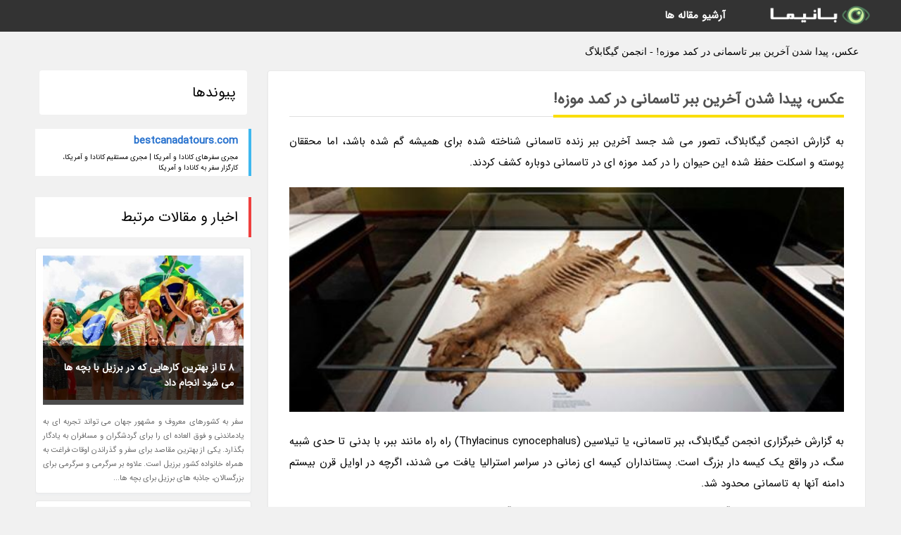

--- FILE ---
content_type: text/html; charset=UTF-8
request_url: https://forum.gigablog.ir/post/%D8%B9%DA%A9%D8%B3-%D9%BE%DB%8C%D8%AF%D8%A7-%D8%B4%D8%AF%D9%86-%D8%A2%D8%AE%D8%B1%DB%8C%D9%86-%D8%A8%D8%A8%D8%B1-%D8%AA%D8%A7%D8%B3%D9%85%D8%A7%D9%86%DB%8C-9640
body_size: 6050
content:
<!doctype html>
<html dir="rtl">
<head prefix="og: http://ogp.me/ns# fb: http://ogp.me/ns/fb# article: http://ogp.me/ns/article#">
<meta charset="utf-8" />
<title>عکس، پیدا شدن آخرین ببر تاسمانی در کمد موزه! - انجمن گیگابلاگ</title>
<meta name="robots" content="index" >
<link rel="canonical" href="https://forum.gigablog.ir/post/%D8%B9%DA%A9%D8%B3-%D9%BE%DB%8C%D8%AF%D8%A7-%D8%B4%D8%AF%D9%86-%D8%A2%D8%AE%D8%B1%DB%8C%D9%86-%D8%A8%D8%A8%D8%B1-%D8%AA%D8%A7%D8%B3%D9%85%D8%A7%D9%86%DB%8C-9640" >
<meta property="og:url" content="https://forum.gigablog.ir/post/%D8%B9%DA%A9%D8%B3-%D9%BE%DB%8C%D8%AF%D8%A7-%D8%B4%D8%AF%D9%86-%D8%A2%D8%AE%D8%B1%DB%8C%D9%86-%D8%A8%D8%A8%D8%B1-%D8%AA%D8%A7%D8%B3%D9%85%D8%A7%D9%86%DB%8C-9640" >
	
<link rel="stylesheet" type="text/css" href="/module/template/banima/css/style.css" >
<link rel="stylesheet" type="text/css" href="/module/template/banima/css/style-banima.css" >	
<meta name="viewport" content="width=device-width, initial-scale=1.0" >
<meta name="twitter:card" content="summary_large_image" />
<meta name="twitter:domain" content="gigablog.ir" >
<meta property="og:type" content="article">
<meta property="article:publisher" content="https://forum.gigablog.ir" >
<meta property="og:title" content="عکس، پیدا شدن آخرین ببر تاسمانی در کمد موزه! - انجمن گیگابلاگ" >
<meta property="fb:app_id" content="1147311521992329" >
<meta property="og:image" content="https://forum.gigablog.ir/upload/2022/12/06/406644d6a40d0-2ed9dab4c70-e3b065835c1.jpg" />
<meta property="og:site_name" content="انجمن گیگابلاگ" >
   
<script src="/module/template/framework/js/jquery.min.js"></script>   
<script src="/module/template/framework/js/function.js?lastmod=1769948136"></script>


<meta property="og:type" content="article" />
<script src="/module/component/comment/comment-post.js"></script><script src="/module/plugin/mainmenu/headerfiles/megamenu.js"></script>
<link rel="stylesheet" type="text/css" href="/module/plugin/links/headerfiles/links.css" />
<link rel="icon" href="/favicon.ico" type="image/x-icon">
</head>
<body>
<div id="sitebody">
<header>
</header><div class="blog-body">
<article>
<div class="breadcrumbs">
<h1>عکس، پیدا شدن آخرین ببر تاسمانی در کمد موزه! - انجمن گیگابلاگ</h1></div>
<div class="blog-line">
<div id="article-head">
<h2 class="heads"><span>عکس، پیدا شدن آخرین ببر تاسمانی در کمد موزه!</span></h2>
<div class="description">
<p>به گزارش انجمن گیگابلاگ، تصور می شد جسد آخرین ببر زنده تاسمانی شناخته شده برای همیشه گم شده باشد، اما محققان پوسته و اسکلت حفظ شده این حیوان را در کمد موزه ای در تاسمانی دوباره کشف کردند.</p>	
<picture>	
<source media="(max-width: 480px)" srcset="/upload/2022/12/06/cache/thum_406644d6a40d0-2ed9dab4c70-e3b065835c1.jpg">
<img src="https://forum.gigablog.ir/upload/2022/12/06/406644d6a40d0-2ed9dab4c70-e3b065835c1.jpg" alt="عکس، پیدا شدن آخرین ببر تاسمانی در کمد موزه!" class="postimg" title="عکس، پیدا شدن آخرین ببر تاسمانی در کمد موزه!">
</picture>	

<p>به گزارش خبرگزاری انجمن گیگابلاگ، ببر تاسمانی، یا تیلاسین (Thylacinus cynocephalus) راه راه مانند ببر، با بدنی تا حدی شبیه سگ، در واقع یک کیسه دار بزرگ است. پستانداران کیسه ای زمانی در سراسر استرالیا یافت می شدند، اگرچه در اوایل قرن بیستم دامنه آنها به تاسمانی محدود شد.</p><p>اکنون می دانیم که بقایای آخرین اسیر تیلاسین به طور تصادفی در یک برنامه آموزشی که از مدرسه به مدرسه می رفت و به دانش آموزان در مورد آناتومی این موجودات گمشده آموزش می داد، گنجانده شد.</p><p>بخش هایی از پوست نمونه، هنوز هم خز پهنی را نشان می دهد که بچه ها اجازه داشتند آن را لمس کنند. هیچ کس متوجه نشد که آنها در آن زمان با چه چیزی دست و پنجه نرم می کردند، و در دهه 1980، جسد در آنجا نگه داشته شد و به سرعت فراموش شد.</p><p>این یک نتیجه غم انگیز برای یک زندگی غم انگیز است. تیلاسین ماده مسن تر که به طور غیرقانونی از طریق تله گیری به نام الیاس چرچیل در می 1936 دستگیر شده بود، مخفیانه به باغ وحش بوماریس در هوبارت فروخته شد، جایی که جان او تنها چند ماه بعد، در شب 7 سپتامبر در معرض خطر قرار گرفت.</p><p>در آن زمان، هیچ کس متوجه نشد که این آخرین ببر تاسمانی است که باغ وحش را زیبا می کند. در واقع، سوابق حاکی از آن است که مردم هنوز پس از سال 1936 در پی تیلاسین های وحشی بودند.</p><p>امید به یافتن یک بازمانده دیگر به این معنی بود که جسد تیلاسین نهایی در باغ وحش بوماریس مورد تجلیل یا برچسب خاصی قرار نگرفت.</p><p>رابرت پادل، روانشناس تطبیقی می گوید: سال ها، بسیاری از متصدیان و محققان موزه به جستجوی بقایای آن می پرداختند، زیرا هیچ ماده تیلاسین مربوط به سال 1936 در مجموعه جانورشناسی ثبت نشده بود، و بنابراین تصور می شد که بدن آن دور انداخته شده است.</p><p>شکار گنج اخیراً آغاز شد که پادل و کاترین مدلاک، متصدی افتخاری موزه و گالری هنر تاسمانی (TMAG) با گزارشی منتشر نشده روبرو شدند.</p><p>در گزارشی در سال 1936/1937 که از طریق تاکسیدرمیست موزه نوشته شده بود، ذکر شده بود که تیلاسین که در سال 1936 درگذشت، آخرین موجود زنده شناخته شده در نوع خود، به TMAG هدیه داده شده بود.</p><p>اما در بخش جانورشناسی موزه، جایی که محققان قبلاً آن را جستجو کرده بودند، نبود. در بخش آموزش موزه بود.</p><p>Peddle و Medlock هر دو امیدوارند که کشف مجدد آنها خاتمه به افسانه هایی که آخرین ببر تاسمانی را احاطه کرده اند خاتمه دهد.</p><p>منبع: ساینس آلرت</p><p>227227</p><span class="post-source">منبع: خبرآنلاین</span>	
</div>
	
<div class="post_infos">
<span class="post_info">تاریخ انتشار: <span content="2022-12-06 18:26:04" >15 آذر 1401</span></span>

<span class="post_info">آخرین بروزرسانی: <span content="2022-12-06 18:26:04" >15 آذر 1401</span></span>

<span class="createdby">
<span class="post_info">گردآورنده: <span>forum.gigablog.ir</span></span>
</span>
<span class="post_info">شناسه مطلب: 17689</span>
</div>
</div>


	
<div class="card w-100 mb-5 shadow-sm"><h3 class="heads commenthead h6 card-header alert-secondary" id="commenthead"><span>به "عکس، پیدا شدن آخرین ببر تاسمانی در کمد موزه!" امتیاز دهید</span></h3><div class="comments card-body"><div class="vote" id="votbox"><form action="/module/component/comment/comment-process.php" method="post" class="form-inline d-inline-block"><span class="votetext px-0 form-check d-inline-block">امتیاز دهید: </span><span class="form-check-xs form-check-inline"><label class="form-check-label ps-1" for="inlineRadio1">1</label>
			<input  class="form-check-input" type="radio" id="inlineRadio1" name="rate" value="1"> </span><span class="form-check-xs form-check-inline"><label class="form-check-label ps-1" for="inlineRadio2">2</label>
			<input  class="form-check-input" type="radio" id="inlineRadio2" name="rate" value="2"> </span><span class="form-check-xs form-check-inline"><label class="form-check-label ps-1" for="inlineRadio3">3</label>
			<input  class="form-check-input" type="radio" id="inlineRadio3" name="rate" value="3"> </span><span class="form-check-xs form-check-inline"><label class="form-check-label ps-1" for="inlineRadio4">4</label>
			<input  class="form-check-input" type="radio" id="inlineRadio4" name="rate" value="4"> </span><span class="form-check-xs form-check-inline"><label class="form-check-label ps-1" for="inlineRadio5">5 </label>
			<input  class="form-check-input" type="radio" id="inlineRadio5" name="rate" value="5"> </span><input type="hidden" name="c_id" value="17689"><input type="hidden" name="c_type" value="post"><input type="hidden" name="c_url" value="/post/%D8%B9%DA%A9%D8%B3-%D9%BE%DB%8C%D8%AF%D8%A7-%D8%B4%D8%AF%D9%86-%D8%A2%D8%AE%D8%B1%DB%8C%D9%86-%D8%A8%D8%A8%D8%B1-%D8%AA%D8%A7%D8%B3%D9%85%D8%A7%D9%86%DB%8C-9640"><input type="hidden" name="c_vote" value="1"><button class="btn btn-warning" type="submit">رای</button></form></div></div></div>
			<script>
			function getCookie(cname) {
			  let name = cname + "=";
			  let decodedCookie = decodeURIComponent(document.cookie);
			  let ca = decodedCookie.split(";");
			  for(let i = 0; i <ca.length; i++) {
				let c = ca[i];
				while (c.charAt(0) == " ") {
				  c = c.substring(1);
				}
				if (c.indexOf(name) == 0) {
				  return c.substring(name.length, c.length);
				}
			  }
			  return "";
			}
			function checkCookie() {
			
			  let vote = getCookie("post-17689");
			  if (vote != "") {
			  	var votes=document.getElementById("votbox").innerHTML="امتیاز شما: " + vote;
			  }
			}
			
			checkCookie();
			</script><div class="card w-100 shadow-sm"><h4 class="heads commenthead h6 card-header alert-secondary"><span>دیدگاه های مرتبط با "عکس، پیدا شدن آخرین ببر تاسمانی در کمد موزه!"</span></h4><div class="respond card-body"><span class="comment_title small card-header w-100 mb-3 d-block text-danger">* نظرتان را در مورد این مقاله با ما درمیان بگذارید</span><div><form action="#" method="POST" class="comment-form" id="comment-form" ><div id="replytoname" class="alert-info mb-3 w-100"></div><div id="name-group" class="form-group mb-3"><input type="text" class="form-control bg-light" name="name" placeholder="نام (لازم)"></div><div id="email-group" class="form-group mb-3"><input style="direction:rtl;text-align:right" type="text" class="form-control bg-light" name="email" id="commentformemail" placeholder="ایمیل (لازم - نمایش داده نمی‌شود)"></div><div id="phone-group" class="form-group mb-3"><input type="text" class="form-control bg-light" name="phone" placeholder="شماره موبایل (اختیاری - نمایش داده نمی‌شود)"></div><div id="comment-group" class="form-group mb-3"><textarea class="form-control bg-light" name="comment" cols="45" rows="8" placeholder="دیدگاه یا سوال (لازم)"></textarea></div><div id="captcha-group" class="form-group mb-3"><label class="captcha mb-3">سوال اتفاقی: نام پایتخت ایران چیست؟</label><input type="text" class="form-control bg-light" name="captcha"></div><input type="hidden" class="form-control" name="content_id" value="17689"><input type="hidden" class="form-control" name="content_type" value="post"></form><button class="btn btn-success mb-3" onclick="myformhandler('comment-form','/module/component/comment/comment-process.php','formalert',false)" >ارسال</button> <span class="formalert"></span></div></div></div></div>
</article>

<aside>
<div id="sidebar">
	
 

<div class="tourel-head alert alert-purple">پیوندها</div><ul class="sidemenu list-group mb-5"><li class="list-group-item list-group-item-action p-3"><h4 class="h6 m-0"><a href="https://bestcanadatours.com">bestcanadatours.com</a></h4><p class="small m-0">مجری سفرهای کانادا و آمریکا | مجری مستقیم کانادا و آمریکا، کارگزار سفر به کانادا و آمریکا</p></li></ul>
	<div class="tourel-head">اخبار و مقالات مرتبط</div>

<div class="posts printhide sidposts">
<div class="imgtitle">
	<img src="/upload/2025/01/05/cache/thum_e731d9e3b8bd-f2ac746cd8a0b8-456b78bb751d.jpg" width="285" height="205" alt="8 تا از بهترین کارهایی که در برزیل با بچه ها می شود انجام داد">
<a class="poststitle" href="/post/8-%D8%AA%D8%A7-%D8%A7%D8%B2-%D8%A8%D9%87%D8%AA%D8%B1%DB%8C%D9%86-%DA%A9%D8%A7%D8%B1%D9%87%D8%A7%DB%8C%DB%8C-%DA%A9%D9%87-%D8%AF%D8%B1-%D8%A8%D8%B1%D8%B2%DB%8C%D9%84-8749">
8 تا از بهترین کارهایی که در برزیل با بچه ها می شود انجام داد</a>

	</div>
<div class="right">
<p class="description">
سفر به کشورهای معروف و مشهور جهان می تواند تجربه ای به یادماندنی و فوق العاده ای را برای گردشگران و مسافران به یادگار بگذارد. یکی از بهترین مقاصد برای سفر و گذراندن اوقات فراغت به همراه خانواده کشور برزیل است. علاوه بر سرگرمی و سرگرمی برای بزرگسالان، جاذبه های برزیل برای بچه ها...</p>

</div>
</div>


<div class="posts printhide sidposts">
<div class="imgtitle">
	<img src="/upload/2025/02/02/cache/thum_e53ccb15ea4c7-8d57d53fb992-0e9b2fdfd46fc8.jpg" width="285" height="205" alt="جاهای دیدنی میلان با بچه ها؛ آکواریوم یا پارک آبی؟!">
<a class="poststitle" href="/post/%D8%AC%D8%A7%D9%87%D8%A7%DB%8C-%D8%AF%DB%8C%D8%AF%D9%86%DB%8C-%D9%85%DB%8C%D9%84%D8%A7%D9%86-%D8%A8%D8%A7-%D8%A8%DA%86%D9%87-%D9%87%D8%A7-3860">
جاهای دیدنی میلان با بچه ها؛ آکواریوم یا پارک آبی؟!</a>

	</div>
<div class="right">
<p class="description">
میلان در سراسر دنیا به عنوان مرکز مد شناخته می گردد، اما آیا می دانستید که این شهر، مقصدی عالی برای سفرهای خانوادگی هم هست؟ بیشتر مردم از جاهای دیدنی میلان با بچه ها خبر نداردند اما این شهر مملو از تفریحات و جاذبه های خانوادگی و بچه هاه است. بعضی از موزه ها نمایشگاه های جذابی دارند...</p>

</div>
</div>


<div class="posts printhide sidposts">
<div class="imgtitle">
	<img src="/upload/2025/01/20/cache/thum_32abca353777a-051270200673-6a4492605308.jpg" width="285" height="205" alt="شرایط زندگی در ایتالیا">
<a class="poststitle" href="/post/%D8%B4%D8%B1%D8%A7%DB%8C%D8%B7-%D8%B2%D9%86%D8%AF%DA%AF%DB%8C-%D8%AF%D8%B1-%D8%A7%DB%8C%D8%AA%D8%A7%D9%84%DB%8C%D8%A7-3911">
شرایط زندگی در ایتالیا</a>

	</div>
<div class="right">
<p class="description">
امروزه بسیاری از افراد، ایتالیا را برای زندگی و تحصیل انتخاب می کنند که هر کدام دارای دلایل مخصوص به خود هستند اما قبل از رفتن به این کشور باید با شرایط زندگی در ایتالیا و شرایط تحصیل در ایتالیا آشنا شد. در ادامه به شرایط زندگی در کشور ایتالیا، فرهنگ و زبان مردم ایتالیا، بهترین...</p>

</div>
</div>


<div class="posts printhide sidposts">
<div class="imgtitle">
	<img src="/upload/2023/03/27/cache/thum_bd51f4b861fe-9df02b9a0e-397e74b34842804.jpg" width="285" height="205" alt="فیلم ، یک ویدیوی عجیب از ساحل جزیره کیش ، کوسه های خطرناک حوالی ساحل چه می کردند؟">
<a class="poststitle" href="/post/%D9%81%DB%8C%D9%84%D9%85-%DB%8C%DA%A9-%D9%88%DB%8C%D8%AF%DB%8C%D9%88%DB%8C-%D8%B9%D8%AC%DB%8C%D8%A8-%D8%A7%D8%B2-%D8%B3%D8%A7%D8%AD%D9%84-6578">
فیلم ، یک ویدیوی عجیب از ساحل جزیره کیش ، کوسه های خطرناک حوالی ساحل چه می کردند؟</a>

	</div>
<div class="right">
<p class="description">
گاو کوسه ها یکی از معروف ترین کوسه های جهان هستند که حالا یک مدرس غواصی و آموزش ماهیگیری تصاویری از این کوسه را در سواحل جزیره کیش منتشر نموده است. گاوکوسه از کوسه ماهیان درنده و دارای طبیعتی پرخاش گر است و در آب های شور، آب های لب شور و آب های شیرین شامل مصب رودها و رودها یافت می...</p>

</div>
</div>

	

		
</div>
</aside>

</div>
					
<div class="container"><div class="w-100"><ol class="breadcrumb border shadow-sm rounded-pill p-3" itemscope="" itemtype="http://schema.org/BreadcrumbList"><li class="breadcrumb-item" aria-current="page" itemprop="itemListElement" itemscope="" itemtype="http://schema.org/ListItem"><a itemprop="item" href="https://forum.gigablog.ir"><span itemprop="name">انجمن گیگابلاگ</span></a><meta itemprop="position" content="1" ></li><li class="separate px-2">»</li><li class="breadcrumb-item" itemprop="itemListElement" itemscope="" itemtype="http://schema.org/ListItem">
                        <a itemprop="item" href="/posts/blog">
                        <span itemprop="name"> همه اخبار و مقاله ها</span></a>
                        <meta itemprop="position" content="2" >
                        </li><li class="separate px-2">»</li><li class="breadcrumb-item" itemprop="itemListElement" itemscope="" itemtype="http://schema.org/ListItem">
                        <a itemprop="item" href="/posts/travel-%DA%AF%D8%B1%D8%AF%D8%B4%DA%AF%D8%B1%DB%8C">
                        <span itemprop="name"> مقالات گردشگری</span></a>
                        <meta itemprop="position" content="3" >
                        </li><li class="separate px-2">»</li><li class="here breadcrumb-item">عکس، پیدا شدن آخرین ببر تاسمانی در کمد موزه!</li></ol></div></div>

<div id="header">
<nav>
<div class="menu-container">
<a href="https://forum.gigablog.ir" id="logo" title="انجمن گیگابلاگ"><img src="https://forum.gigablog.ir/upload/logo/banima.ir.png" alt="انجمن گیگابلاگ" ></a>
<div class="menu">	
<ul><li><a href="/posts/blog" rel="nofollow" >آرشیو مقاله ها</a></li></ul></div>
</div>
</nav>
</div>

</div>
<footer>
<div id="mainfooter">
<div id="footer">
</div>
</div>
<div id="copyright">
Copyright © 2015-2026 gigablog.ir All rights reserved.
</div>
</footer>
<span class="phone">
</span>
<script defer src="https://static.cloudflareinsights.com/beacon.min.js/vcd15cbe7772f49c399c6a5babf22c1241717689176015" integrity="sha512-ZpsOmlRQV6y907TI0dKBHq9Md29nnaEIPlkf84rnaERnq6zvWvPUqr2ft8M1aS28oN72PdrCzSjY4U6VaAw1EQ==" data-cf-beacon='{"version":"2024.11.0","token":"3cf3ab5fd39445108f292224593048c5","r":1,"server_timing":{"name":{"cfCacheStatus":true,"cfEdge":true,"cfExtPri":true,"cfL4":true,"cfOrigin":true,"cfSpeedBrain":true},"location_startswith":null}}' crossorigin="anonymous"></script>
</body>
</html>